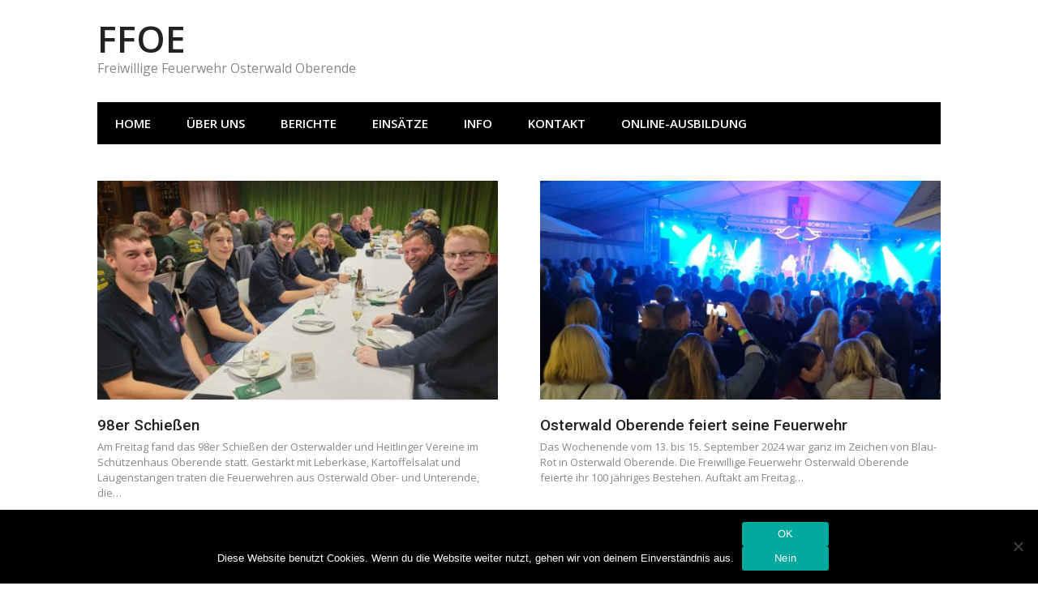

--- FILE ---
content_type: text/html; charset=UTF-8
request_url: https://ffw-osterwald-oe.de/author/markus/page/2/
body_size: 13646
content:
<!DOCTYPE html>
<html lang="de">
<head>
<meta charset="UTF-8">
<meta name="viewport" content="width=device-width, initial-scale=1">
<link rel="profile" href="http://gmpg.org/xfn/11">

<title>markus &#8211; Seite 2 &#8211; FFOE</title>
<meta name='robots' content='max-image-preview:large' />
	<style>img:is([sizes="auto" i], [sizes^="auto," i]) { contain-intrinsic-size: 3000px 1500px }</style>
	<link rel="alternate" type="application/rss+xml" title="FFOE &raquo; Feed" href="https://ffw-osterwald-oe.de/feed/" />
<link rel="alternate" type="application/rss+xml" title="FFOE &raquo; Kommentar-Feed" href="https://ffw-osterwald-oe.de/comments/feed/" />
<link rel="alternate" type="application/rss+xml" title="FFOE &raquo; Feed für Beiträge von markus" href="https://ffw-osterwald-oe.de/author/markus/feed/" />
<script type="text/javascript">
/* <![CDATA[ */
window._wpemojiSettings = {"baseUrl":"https:\/\/s.w.org\/images\/core\/emoji\/16.0.1\/72x72\/","ext":".png","svgUrl":"https:\/\/s.w.org\/images\/core\/emoji\/16.0.1\/svg\/","svgExt":".svg","source":{"concatemoji":"https:\/\/ffw-osterwald-oe.de\/wp-includes\/js\/wp-emoji-release.min.js?ver=6.8.3"}};
/*! This file is auto-generated */
!function(s,n){var o,i,e;function c(e){try{var t={supportTests:e,timestamp:(new Date).valueOf()};sessionStorage.setItem(o,JSON.stringify(t))}catch(e){}}function p(e,t,n){e.clearRect(0,0,e.canvas.width,e.canvas.height),e.fillText(t,0,0);var t=new Uint32Array(e.getImageData(0,0,e.canvas.width,e.canvas.height).data),a=(e.clearRect(0,0,e.canvas.width,e.canvas.height),e.fillText(n,0,0),new Uint32Array(e.getImageData(0,0,e.canvas.width,e.canvas.height).data));return t.every(function(e,t){return e===a[t]})}function u(e,t){e.clearRect(0,0,e.canvas.width,e.canvas.height),e.fillText(t,0,0);for(var n=e.getImageData(16,16,1,1),a=0;a<n.data.length;a++)if(0!==n.data[a])return!1;return!0}function f(e,t,n,a){switch(t){case"flag":return n(e,"\ud83c\udff3\ufe0f\u200d\u26a7\ufe0f","\ud83c\udff3\ufe0f\u200b\u26a7\ufe0f")?!1:!n(e,"\ud83c\udde8\ud83c\uddf6","\ud83c\udde8\u200b\ud83c\uddf6")&&!n(e,"\ud83c\udff4\udb40\udc67\udb40\udc62\udb40\udc65\udb40\udc6e\udb40\udc67\udb40\udc7f","\ud83c\udff4\u200b\udb40\udc67\u200b\udb40\udc62\u200b\udb40\udc65\u200b\udb40\udc6e\u200b\udb40\udc67\u200b\udb40\udc7f");case"emoji":return!a(e,"\ud83e\udedf")}return!1}function g(e,t,n,a){var r="undefined"!=typeof WorkerGlobalScope&&self instanceof WorkerGlobalScope?new OffscreenCanvas(300,150):s.createElement("canvas"),o=r.getContext("2d",{willReadFrequently:!0}),i=(o.textBaseline="top",o.font="600 32px Arial",{});return e.forEach(function(e){i[e]=t(o,e,n,a)}),i}function t(e){var t=s.createElement("script");t.src=e,t.defer=!0,s.head.appendChild(t)}"undefined"!=typeof Promise&&(o="wpEmojiSettingsSupports",i=["flag","emoji"],n.supports={everything:!0,everythingExceptFlag:!0},e=new Promise(function(e){s.addEventListener("DOMContentLoaded",e,{once:!0})}),new Promise(function(t){var n=function(){try{var e=JSON.parse(sessionStorage.getItem(o));if("object"==typeof e&&"number"==typeof e.timestamp&&(new Date).valueOf()<e.timestamp+604800&&"object"==typeof e.supportTests)return e.supportTests}catch(e){}return null}();if(!n){if("undefined"!=typeof Worker&&"undefined"!=typeof OffscreenCanvas&&"undefined"!=typeof URL&&URL.createObjectURL&&"undefined"!=typeof Blob)try{var e="postMessage("+g.toString()+"("+[JSON.stringify(i),f.toString(),p.toString(),u.toString()].join(",")+"));",a=new Blob([e],{type:"text/javascript"}),r=new Worker(URL.createObjectURL(a),{name:"wpTestEmojiSupports"});return void(r.onmessage=function(e){c(n=e.data),r.terminate(),t(n)})}catch(e){}c(n=g(i,f,p,u))}t(n)}).then(function(e){for(var t in e)n.supports[t]=e[t],n.supports.everything=n.supports.everything&&n.supports[t],"flag"!==t&&(n.supports.everythingExceptFlag=n.supports.everythingExceptFlag&&n.supports[t]);n.supports.everythingExceptFlag=n.supports.everythingExceptFlag&&!n.supports.flag,n.DOMReady=!1,n.readyCallback=function(){n.DOMReady=!0}}).then(function(){return e}).then(function(){var e;n.supports.everything||(n.readyCallback(),(e=n.source||{}).concatemoji?t(e.concatemoji):e.wpemoji&&e.twemoji&&(t(e.twemoji),t(e.wpemoji)))}))}((window,document),window._wpemojiSettings);
/* ]]> */
</script>
<style id='wp-emoji-styles-inline-css' type='text/css'>

	img.wp-smiley, img.emoji {
		display: inline !important;
		border: none !important;
		box-shadow: none !important;
		height: 1em !important;
		width: 1em !important;
		margin: 0 0.07em !important;
		vertical-align: -0.1em !important;
		background: none !important;
		padding: 0 !important;
	}
</style>
<link rel='stylesheet' id='wp-block-library-css' href='https://ffw-osterwald-oe.de/wp-includes/css/dist/block-library/style.min.css?ver=6.8.3' type='text/css' media='all' />
<style id='classic-theme-styles-inline-css' type='text/css'>
/*! This file is auto-generated */
.wp-block-button__link{color:#fff;background-color:#32373c;border-radius:9999px;box-shadow:none;text-decoration:none;padding:calc(.667em + 2px) calc(1.333em + 2px);font-size:1.125em}.wp-block-file__button{background:#32373c;color:#fff;text-decoration:none}
</style>
<style id='global-styles-inline-css' type='text/css'>
:root{--wp--preset--aspect-ratio--square: 1;--wp--preset--aspect-ratio--4-3: 4/3;--wp--preset--aspect-ratio--3-4: 3/4;--wp--preset--aspect-ratio--3-2: 3/2;--wp--preset--aspect-ratio--2-3: 2/3;--wp--preset--aspect-ratio--16-9: 16/9;--wp--preset--aspect-ratio--9-16: 9/16;--wp--preset--color--black: #000000;--wp--preset--color--cyan-bluish-gray: #abb8c3;--wp--preset--color--white: #ffffff;--wp--preset--color--pale-pink: #f78da7;--wp--preset--color--vivid-red: #cf2e2e;--wp--preset--color--luminous-vivid-orange: #ff6900;--wp--preset--color--luminous-vivid-amber: #fcb900;--wp--preset--color--light-green-cyan: #7bdcb5;--wp--preset--color--vivid-green-cyan: #00d084;--wp--preset--color--pale-cyan-blue: #8ed1fc;--wp--preset--color--vivid-cyan-blue: #0693e3;--wp--preset--color--vivid-purple: #9b51e0;--wp--preset--gradient--vivid-cyan-blue-to-vivid-purple: linear-gradient(135deg,rgba(6,147,227,1) 0%,rgb(155,81,224) 100%);--wp--preset--gradient--light-green-cyan-to-vivid-green-cyan: linear-gradient(135deg,rgb(122,220,180) 0%,rgb(0,208,130) 100%);--wp--preset--gradient--luminous-vivid-amber-to-luminous-vivid-orange: linear-gradient(135deg,rgba(252,185,0,1) 0%,rgba(255,105,0,1) 100%);--wp--preset--gradient--luminous-vivid-orange-to-vivid-red: linear-gradient(135deg,rgba(255,105,0,1) 0%,rgb(207,46,46) 100%);--wp--preset--gradient--very-light-gray-to-cyan-bluish-gray: linear-gradient(135deg,rgb(238,238,238) 0%,rgb(169,184,195) 100%);--wp--preset--gradient--cool-to-warm-spectrum: linear-gradient(135deg,rgb(74,234,220) 0%,rgb(151,120,209) 20%,rgb(207,42,186) 40%,rgb(238,44,130) 60%,rgb(251,105,98) 80%,rgb(254,248,76) 100%);--wp--preset--gradient--blush-light-purple: linear-gradient(135deg,rgb(255,206,236) 0%,rgb(152,150,240) 100%);--wp--preset--gradient--blush-bordeaux: linear-gradient(135deg,rgb(254,205,165) 0%,rgb(254,45,45) 50%,rgb(107,0,62) 100%);--wp--preset--gradient--luminous-dusk: linear-gradient(135deg,rgb(255,203,112) 0%,rgb(199,81,192) 50%,rgb(65,88,208) 100%);--wp--preset--gradient--pale-ocean: linear-gradient(135deg,rgb(255,245,203) 0%,rgb(182,227,212) 50%,rgb(51,167,181) 100%);--wp--preset--gradient--electric-grass: linear-gradient(135deg,rgb(202,248,128) 0%,rgb(113,206,126) 100%);--wp--preset--gradient--midnight: linear-gradient(135deg,rgb(2,3,129) 0%,rgb(40,116,252) 100%);--wp--preset--font-size--small: 13px;--wp--preset--font-size--medium: 20px;--wp--preset--font-size--large: 36px;--wp--preset--font-size--x-large: 42px;--wp--preset--spacing--20: 0.44rem;--wp--preset--spacing--30: 0.67rem;--wp--preset--spacing--40: 1rem;--wp--preset--spacing--50: 1.5rem;--wp--preset--spacing--60: 2.25rem;--wp--preset--spacing--70: 3.38rem;--wp--preset--spacing--80: 5.06rem;--wp--preset--shadow--natural: 6px 6px 9px rgba(0, 0, 0, 0.2);--wp--preset--shadow--deep: 12px 12px 50px rgba(0, 0, 0, 0.4);--wp--preset--shadow--sharp: 6px 6px 0px rgba(0, 0, 0, 0.2);--wp--preset--shadow--outlined: 6px 6px 0px -3px rgba(255, 255, 255, 1), 6px 6px rgba(0, 0, 0, 1);--wp--preset--shadow--crisp: 6px 6px 0px rgba(0, 0, 0, 1);}:where(.is-layout-flex){gap: 0.5em;}:where(.is-layout-grid){gap: 0.5em;}body .is-layout-flex{display: flex;}.is-layout-flex{flex-wrap: wrap;align-items: center;}.is-layout-flex > :is(*, div){margin: 0;}body .is-layout-grid{display: grid;}.is-layout-grid > :is(*, div){margin: 0;}:where(.wp-block-columns.is-layout-flex){gap: 2em;}:where(.wp-block-columns.is-layout-grid){gap: 2em;}:where(.wp-block-post-template.is-layout-flex){gap: 1.25em;}:where(.wp-block-post-template.is-layout-grid){gap: 1.25em;}.has-black-color{color: var(--wp--preset--color--black) !important;}.has-cyan-bluish-gray-color{color: var(--wp--preset--color--cyan-bluish-gray) !important;}.has-white-color{color: var(--wp--preset--color--white) !important;}.has-pale-pink-color{color: var(--wp--preset--color--pale-pink) !important;}.has-vivid-red-color{color: var(--wp--preset--color--vivid-red) !important;}.has-luminous-vivid-orange-color{color: var(--wp--preset--color--luminous-vivid-orange) !important;}.has-luminous-vivid-amber-color{color: var(--wp--preset--color--luminous-vivid-amber) !important;}.has-light-green-cyan-color{color: var(--wp--preset--color--light-green-cyan) !important;}.has-vivid-green-cyan-color{color: var(--wp--preset--color--vivid-green-cyan) !important;}.has-pale-cyan-blue-color{color: var(--wp--preset--color--pale-cyan-blue) !important;}.has-vivid-cyan-blue-color{color: var(--wp--preset--color--vivid-cyan-blue) !important;}.has-vivid-purple-color{color: var(--wp--preset--color--vivid-purple) !important;}.has-black-background-color{background-color: var(--wp--preset--color--black) !important;}.has-cyan-bluish-gray-background-color{background-color: var(--wp--preset--color--cyan-bluish-gray) !important;}.has-white-background-color{background-color: var(--wp--preset--color--white) !important;}.has-pale-pink-background-color{background-color: var(--wp--preset--color--pale-pink) !important;}.has-vivid-red-background-color{background-color: var(--wp--preset--color--vivid-red) !important;}.has-luminous-vivid-orange-background-color{background-color: var(--wp--preset--color--luminous-vivid-orange) !important;}.has-luminous-vivid-amber-background-color{background-color: var(--wp--preset--color--luminous-vivid-amber) !important;}.has-light-green-cyan-background-color{background-color: var(--wp--preset--color--light-green-cyan) !important;}.has-vivid-green-cyan-background-color{background-color: var(--wp--preset--color--vivid-green-cyan) !important;}.has-pale-cyan-blue-background-color{background-color: var(--wp--preset--color--pale-cyan-blue) !important;}.has-vivid-cyan-blue-background-color{background-color: var(--wp--preset--color--vivid-cyan-blue) !important;}.has-vivid-purple-background-color{background-color: var(--wp--preset--color--vivid-purple) !important;}.has-black-border-color{border-color: var(--wp--preset--color--black) !important;}.has-cyan-bluish-gray-border-color{border-color: var(--wp--preset--color--cyan-bluish-gray) !important;}.has-white-border-color{border-color: var(--wp--preset--color--white) !important;}.has-pale-pink-border-color{border-color: var(--wp--preset--color--pale-pink) !important;}.has-vivid-red-border-color{border-color: var(--wp--preset--color--vivid-red) !important;}.has-luminous-vivid-orange-border-color{border-color: var(--wp--preset--color--luminous-vivid-orange) !important;}.has-luminous-vivid-amber-border-color{border-color: var(--wp--preset--color--luminous-vivid-amber) !important;}.has-light-green-cyan-border-color{border-color: var(--wp--preset--color--light-green-cyan) !important;}.has-vivid-green-cyan-border-color{border-color: var(--wp--preset--color--vivid-green-cyan) !important;}.has-pale-cyan-blue-border-color{border-color: var(--wp--preset--color--pale-cyan-blue) !important;}.has-vivid-cyan-blue-border-color{border-color: var(--wp--preset--color--vivid-cyan-blue) !important;}.has-vivid-purple-border-color{border-color: var(--wp--preset--color--vivid-purple) !important;}.has-vivid-cyan-blue-to-vivid-purple-gradient-background{background: var(--wp--preset--gradient--vivid-cyan-blue-to-vivid-purple) !important;}.has-light-green-cyan-to-vivid-green-cyan-gradient-background{background: var(--wp--preset--gradient--light-green-cyan-to-vivid-green-cyan) !important;}.has-luminous-vivid-amber-to-luminous-vivid-orange-gradient-background{background: var(--wp--preset--gradient--luminous-vivid-amber-to-luminous-vivid-orange) !important;}.has-luminous-vivid-orange-to-vivid-red-gradient-background{background: var(--wp--preset--gradient--luminous-vivid-orange-to-vivid-red) !important;}.has-very-light-gray-to-cyan-bluish-gray-gradient-background{background: var(--wp--preset--gradient--very-light-gray-to-cyan-bluish-gray) !important;}.has-cool-to-warm-spectrum-gradient-background{background: var(--wp--preset--gradient--cool-to-warm-spectrum) !important;}.has-blush-light-purple-gradient-background{background: var(--wp--preset--gradient--blush-light-purple) !important;}.has-blush-bordeaux-gradient-background{background: var(--wp--preset--gradient--blush-bordeaux) !important;}.has-luminous-dusk-gradient-background{background: var(--wp--preset--gradient--luminous-dusk) !important;}.has-pale-ocean-gradient-background{background: var(--wp--preset--gradient--pale-ocean) !important;}.has-electric-grass-gradient-background{background: var(--wp--preset--gradient--electric-grass) !important;}.has-midnight-gradient-background{background: var(--wp--preset--gradient--midnight) !important;}.has-small-font-size{font-size: var(--wp--preset--font-size--small) !important;}.has-medium-font-size{font-size: var(--wp--preset--font-size--medium) !important;}.has-large-font-size{font-size: var(--wp--preset--font-size--large) !important;}.has-x-large-font-size{font-size: var(--wp--preset--font-size--x-large) !important;}
:where(.wp-block-post-template.is-layout-flex){gap: 1.25em;}:where(.wp-block-post-template.is-layout-grid){gap: 1.25em;}
:where(.wp-block-columns.is-layout-flex){gap: 2em;}:where(.wp-block-columns.is-layout-grid){gap: 2em;}
:root :where(.wp-block-pullquote){font-size: 1.5em;line-height: 1.6;}
</style>
<link rel='stylesheet' id='contact-form-7-css' href='https://ffw-osterwald-oe.de/wp-content/plugins/contact-form-7/includes/css/styles.css?ver=6.1.4' type='text/css' media='all' />
<link rel='stylesheet' id='cookie-notice-front-css' href='https://ffw-osterwald-oe.de/wp-content/plugins/cookie-notice/css/front.min.css?ver=2.5.11' type='text/css' media='all' />
<link rel='stylesheet' id='sow-image-default-8b5b6f678277-css' href='https://ffw-osterwald-oe.de/wp-content/uploads/siteorigin-widgets/sow-image-default-8b5b6f678277.css?ver=6.8.3' type='text/css' media='all' />
<link rel='stylesheet' id='font-awesome-css' href='https://ffw-osterwald-oe.de/wp-content/themes/glob/assets/css/font-awesome.min.css?ver=4.5' type='text/css' media='all' />
<link rel='stylesheet' id='chld_thm_cfg_parent-css' href='https://ffw-osterwald-oe.de/wp-content/themes/glob/style.css?ver=6.8.3' type='text/css' media='all' />
<link rel='stylesheet' id='glob-fonts-css' href='https://fonts.googleapis.com/css?family=Open+Sans%3A400%2C400i%2C600%2C600i%7CRoboto%3A300%2C400%2C400italic%2C500%2C500italic%2C700&#038;ver=0.1.4.1767109554#038;subset=latin%2Clatin-ext' type='text/css' media='all' />
<link rel='stylesheet' id='glob-style-css' href='https://ffw-osterwald-oe.de/wp-content/themes/glob-kind/style.css?ver=0.1.4.1767109554' type='text/css' media='all' />
<style id='glob-style-inline-css' type='text/css'>

            a, .comments-area .logged-in-as a {
                color: #222222;
            }

            .header-breaking .breaking_text strong,
            a:hover,
            .social-links ul a:hover::before,
            .footer-widgets .widget a:hover,
            .entry-title:hover, .entry-title a:hover, h2.entry-title a:hover,
            .social-links ul a:hover
            {
                 color : #fa4c2a;
            }

            .block-slider .entry .entry-cat,
            .entry-footer .cat-links span, .entry-footer .tags-links span {
                background-color: #fa4c2a;
            }
            button, input[type="button"], input[type="reset"], input[type="submit"],
            .st-menu .btn-close-home .home-button,
            .st-menu .btn-close-home .close-button {
                background-color: #fa4c2a;
                border-color : #fa4c2a;
            }
            .widget_tag_cloud a:hover, .slick-arrow:hover { border-color : #fa4c2a;}

            .main-navigation li:hover > a,
            .main-navigation li.focus > a {
                 background-color : #fa4c2a;
            }
            .main-navigation a:hover,
            .main-navigation .current_page_item > a,
            .main-navigation .current-menu-item > a,
            .main-navigation .current_page_ancestor > a {
                background-color : #fa4c2a;
                color : #fff;
            }

            h2.entry-title a,
            h1.entry-title,
            .widget-title,
            .footer-staff-picks h3
            {
                color: #222222;
            }
            button:hover, input[type="button"]:hover,
            input[type="reset"]:hover,
            input[type="submit"]:hover,
            .st-menu .btn-close-home .home-button:hover,
            .st-menu .btn-close-home .close-button:hover {
                    background-color: #222222;
                    border-color: #222222;
            }
</style>
<script type="text/javascript" src="https://ffw-osterwald-oe.de/wp-includes/js/tinymce/tinymce.min.js?ver=49110-20250317" id="wp-tinymce-root-js"></script>
<script type="text/javascript" src="https://ffw-osterwald-oe.de/wp-includes/js/tinymce/plugins/compat3x/plugin.min.js?ver=49110-20250317" id="wp-tinymce-js"></script>
<script type="text/javascript" src="https://ffw-osterwald-oe.de/wp-includes/js/jquery/jquery.min.js?ver=3.7.1" id="jquery-core-js"></script>
<script type="text/javascript" src="https://ffw-osterwald-oe.de/wp-includes/js/jquery/jquery-migrate.min.js?ver=3.4.1" id="jquery-migrate-js"></script>
<script type="text/javascript" src="https://ffw-osterwald-oe.de/wp-content/themes/glob/assets/js/classie.js?ver=1" id="classie-js"></script>
<link rel="https://api.w.org/" href="https://ffw-osterwald-oe.de/wp-json/" /><link rel="alternate" title="JSON" type="application/json" href="https://ffw-osterwald-oe.de/wp-json/wp/v2/users/1" /><link rel="EditURI" type="application/rsd+xml" title="RSD" href="https://ffw-osterwald-oe.de/xmlrpc.php?rsd" />
<meta name="generator" content="WordPress 6.8.3" />
<link rel="icon" href="https://ffw-osterwald-oe.de/wp-content/uploads/2018/03/ffoe.png" sizes="32x32" />
<link rel="icon" href="https://ffw-osterwald-oe.de/wp-content/uploads/2018/03/ffoe.png" sizes="192x192" />
<link rel="apple-touch-icon" href="https://ffw-osterwald-oe.de/wp-content/uploads/2018/03/ffoe.png" />
<meta name="msapplication-TileImage" content="https://ffw-osterwald-oe.de/wp-content/uploads/2018/03/ffoe.png" />
		<style type="text/css" id="wp-custom-css">
			/* Footer commercial weg */
.site-copyright {
	display: none !important;	
}
/* Verschlagwortet in den Berichten entfernen */
.entry-footer {
	display: none !important;
}
/* Online-Punkt im Menü hervorheben (siehe custom-css) */

/* Datumfeld farbig */
.event-list .startdate,
.event-list .enddate {
	color: #ffffff !important;
	background-color: #ff8c00 !important;
}

/*Google Maps darstellen */
    #map-canvas img {
    	max-width: none !important;
    }
/* Suche Icon entfernen */
.search-icon {
	display: none !important;
}
/* Banner hinzufügen 
#masthead {
	background-image: url("https://ffw-osterwald-oe.de/wp-content/uploads/2021/12/bannercolor.png");
	background-position: center;
  	background-repeat: no-repeat;
}*/

/* Überschrift der Widgets anpassen */
.widget-title {
	background-color: #4e4e4e !important;
	font-size: 22px !important;
	color: #ffffff !important;
	padding-left: 10px !important;
}
.widget-title a {
	display: none !important;
}
/* Kommentarfunktion in den einzelnen Berichten deaktivieren bzw. ausblenden  */
#respond h3#reply-title {
	display: none !important;
}
.must-log-in {
	display: none !important;
}
/* Autor und Datum aus den Startseitenbeiträgen entfernen */
.entry-meta {
	display: none !important;
}
/* Seitentitel entfernen zB Home */
/*.entry-title {
	display: none !important;
}*/
.page-title {
	display: none !important;
}
.content-area {
	width: 100% !important;
}
/* Corona-Absagen */
.border1 {
	border: 5px dashed #fa4c2a;
}
.list1 {
	padding-left: 10px;
	font-size: 18px;
}
#hst {
	 background:#d49c6a;
 	 padding:20px 15px 0 15px;
 	 border-radius:5px;
 	 box-shadow: 0px 0px 10px 0px rgba(0, 0, 0, 0.4);
}
/* Header farblich anpassen 
#masthead {
	background-color: #dddddd;	
}*/		</style>
		</head>

<body class="archive paged author author-markus author-1 paged-2 author-paged-2 wp-theme-glob wp-child-theme-glob-kind cookies-not-set hfeed">
<div id="page" class="site">
	<a class="skip-link screen-reader-text" href="#main">Direkt zum Inhalt</a>

	<!-- begin .header-mobile-menu -->
	<nav class="st-menu st-effect-1" id="menu-3">
		<div class="btn-close-home">
			<button class="close-button" id="closemenu"></button>
			<a href="https://ffw-osterwald-oe.de/" class="home-button"><i class="fa fa-home"></i></a>
		</div>
		<div class="menu-hauptmenue-container"><ul><li id="menu-item-23" class="menu-item menu-item-type-post_type menu-item-object-page menu-item-home menu-item-23"><a href="https://ffw-osterwald-oe.de/">Home</a></li>
<li id="menu-item-1257" class="menu-item menu-item-type-custom menu-item-object-custom menu-item-has-children menu-item-1257"><a>Über uns</a>
<ul class="sub-menu">
	<li id="menu-item-221" class="menu-item menu-item-type-post_type menu-item-object-post menu-item-221"><a href="https://ffw-osterwald-oe.de/die-anfaenge-der-feuerwehr-in-osterwald/">Geschichte der Ortsfeuerwehr</a></li>
	<li id="menu-item-365" class="menu-item menu-item-type-post_type menu-item-object-page menu-item-365"><a href="https://ffw-osterwald-oe.de/technik/">Technik</a></li>
	<li id="menu-item-29" class="menu-item menu-item-type-post_type menu-item-object-page menu-item-29"><a href="https://ffw-osterwald-oe.de/kinderfeuerwehr/">Kinderfeuerwehr</a></li>
	<li id="menu-item-22" class="menu-item menu-item-type-post_type menu-item-object-page menu-item-22"><a href="https://ffw-osterwald-oe.de/jugendfeuerwehr/">Jugendfeuerwehr</a></li>
	<li id="menu-item-219" class="menu-item menu-item-type-post_type menu-item-object-post menu-item-219"><a href="https://ffw-osterwald-oe.de/hier-gehts-zur-feuerwehr/">Löschzug</a></li>
	<li id="menu-item-21" class="menu-item menu-item-type-post_type menu-item-object-page menu-item-21"><a href="https://ffw-osterwald-oe.de/spielmannszug/">Spielmannszug</a></li>
	<li id="menu-item-220" class="menu-item menu-item-type-post_type menu-item-object-post menu-item-220"><a href="https://ffw-osterwald-oe.de/die-aktive-altersabteilung/">Altersabteilung</a></li>
</ul>
</li>
<li id="menu-item-30" class="menu-item menu-item-type-taxonomy menu-item-object-category menu-item-30"><a href="https://ffw-osterwald-oe.de/category/berichte/">Berichte</a></li>
<li id="menu-item-259" class="menu-item menu-item-type-post_type menu-item-object-page menu-item-259"><a href="https://ffw-osterwald-oe.de/einsaetze/">Einsätze</a></li>
<li id="menu-item-1258" class="menu-item menu-item-type-custom menu-item-object-custom menu-item-has-children menu-item-1258"><a href="http://#">Info</a>
<ul class="sub-menu">
	<li id="menu-item-434" class="menu-item menu-item-type-post_type menu-item-object-post menu-item-434"><a href="https://ffw-osterwald-oe.de/notruf/">Notruf</a></li>
	<li id="menu-item-467" class="menu-item menu-item-type-post_type menu-item-object-post menu-item-467"><a href="https://ffw-osterwald-oe.de/feuerloescher/">Feuerlöscher</a></li>
	<li id="menu-item-502" class="menu-item menu-item-type-post_type menu-item-object-post menu-item-502"><a href="https://ffw-osterwald-oe.de/grillen/">Grillen</a></li>
	<li id="menu-item-478" class="menu-item menu-item-type-post_type menu-item-object-post menu-item-478"><a href="https://ffw-osterwald-oe.de/blaulicht/">Blaulicht</a></li>
</ul>
</li>
<li id="menu-item-20" class="menu-item menu-item-type-post_type menu-item-object-page menu-item-20"><a href="https://ffw-osterwald-oe.de/kontakt/">Kontakt</a></li>
<li id="menu-item-1011" class="intern menu-item menu-item-type-custom menu-item-object-custom menu-item-1011"><a href="https://www.ffoe-ausbildung.de/">Online-Ausbildung</a></li>
</ul></div>		<form role="search" method="get" id="searchform" class="search-form" action="https://ffw-osterwald-oe.de/" >
	    <label for="s">
			<span class="screen-reader-text">Suche nach:</span>
			<input type="text" class="search-field" placeholder="Suche" value="" name="s" id="s" />
		</label>
		<button type="submit" class="search-submit">
	        <i class="fa fa-search"></i>
	    </button>
	    </form>	</nav>
	<!-- end .header-mobile-menu -->

	<header id="masthead" class="site-header site-identity-left" role="banner">

		<div class="container">
			<button class="top-mobile-menu-button mobile-menu-button" data-effect="st-effect-1" type="button"><i class="fa fa-bars"></i></button>
            <div id="site-branding">
                    <div class="site-branding show-site-title show-tagline">
                                    <p class="site-title"><a href="https://ffw-osterwald-oe.de/" rel="home">FFOE</a></p>
                                        <p class="site-description">Freiwillige Feuerwehr Osterwald Oberende</p>
                        </div><!-- .site-branding -->
                </div>

			<div class="site-header-sidebar">
							</div>
		</div>

	</header><!-- #masthead -->


	<div class="navigation-wrapper nav-layout-boxed">
		<div class="container">
			<div class="navigation-search-wrapper clear">
				<nav id="site-navigation" class="main-navigation" role="navigation">
						<div class="menu-hauptmenue-container"><ul id="primary-menu" class="menu"><li class="menu-item menu-item-type-post_type menu-item-object-page menu-item-home menu-item-23"><a href="https://ffw-osterwald-oe.de/">Home</a></li>
<li class="menu-item menu-item-type-custom menu-item-object-custom menu-item-has-children menu-item-1257"><a>Über uns</a>
<ul class="sub-menu">
	<li class="menu-item menu-item-type-post_type menu-item-object-post menu-item-221"><a href="https://ffw-osterwald-oe.de/die-anfaenge-der-feuerwehr-in-osterwald/">Geschichte der Ortsfeuerwehr</a></li>
	<li class="menu-item menu-item-type-post_type menu-item-object-page menu-item-365"><a href="https://ffw-osterwald-oe.de/technik/">Technik</a></li>
	<li class="menu-item menu-item-type-post_type menu-item-object-page menu-item-29"><a href="https://ffw-osterwald-oe.de/kinderfeuerwehr/">Kinderfeuerwehr</a></li>
	<li class="menu-item menu-item-type-post_type menu-item-object-page menu-item-22"><a href="https://ffw-osterwald-oe.de/jugendfeuerwehr/">Jugendfeuerwehr</a></li>
	<li class="menu-item menu-item-type-post_type menu-item-object-post menu-item-219"><a href="https://ffw-osterwald-oe.de/hier-gehts-zur-feuerwehr/">Löschzug</a></li>
	<li class="menu-item menu-item-type-post_type menu-item-object-page menu-item-21"><a href="https://ffw-osterwald-oe.de/spielmannszug/">Spielmannszug</a></li>
	<li class="menu-item menu-item-type-post_type menu-item-object-post menu-item-220"><a href="https://ffw-osterwald-oe.de/die-aktive-altersabteilung/">Altersabteilung</a></li>
</ul>
</li>
<li class="menu-item menu-item-type-taxonomy menu-item-object-category menu-item-30"><a href="https://ffw-osterwald-oe.de/category/berichte/">Berichte</a></li>
<li class="menu-item menu-item-type-post_type menu-item-object-page menu-item-259"><a href="https://ffw-osterwald-oe.de/einsaetze/">Einsätze</a></li>
<li class="menu-item menu-item-type-custom menu-item-object-custom menu-item-has-children menu-item-1258"><a href="http://#">Info</a>
<ul class="sub-menu">
	<li class="menu-item menu-item-type-post_type menu-item-object-post menu-item-434"><a href="https://ffw-osterwald-oe.de/notruf/">Notruf</a></li>
	<li class="menu-item menu-item-type-post_type menu-item-object-post menu-item-467"><a href="https://ffw-osterwald-oe.de/feuerloescher/">Feuerlöscher</a></li>
	<li class="menu-item menu-item-type-post_type menu-item-object-post menu-item-502"><a href="https://ffw-osterwald-oe.de/grillen/">Grillen</a></li>
	<li class="menu-item menu-item-type-post_type menu-item-object-post menu-item-478"><a href="https://ffw-osterwald-oe.de/blaulicht/">Blaulicht</a></li>
</ul>
</li>
<li class="menu-item menu-item-type-post_type menu-item-object-page menu-item-20"><a href="https://ffw-osterwald-oe.de/kontakt/">Kontakt</a></li>
<li class="intern menu-item menu-item-type-custom menu-item-object-custom menu-item-1011"><a href="https://www.ffoe-ausbildung.de/">Online-Ausbildung</a></li>
</ul></div>				</nav><!-- #site-navigation -->
				<div class="nav-search">
					<div class="search-icon"><i class="fa fa-search"></i></div>
					<div class="dropdown-search">
						<form role="search" method="get" id="searchform" class="search-form" action="https://ffw-osterwald-oe.de/" >
	    <label for="s">
			<span class="screen-reader-text">Suche nach:</span>
			<input type="text" class="search-field" placeholder="Suche" value="" name="s" id="s" />
		</label>
		<button type="submit" class="search-submit">
	        <i class="fa fa-search"></i>
	    </button>
	    </form>					</div>
				</div>
			</div>
		</div>
	</div>

    
	<div id="content" class="site-content">

<div class="container">
	<div id="primary" class="content-area">
		<main id="main" class="site-main" role="main">

		
			<header class="page-header">
				<h1 class="page-title">Autor: <span>markus</span></h1>			</header><!-- .page-header -->

			<!-- begin .hentry -->
<article id="post-2962" class="post-grid post-2962 post type-post status-publish format-standard has-post-thumbnail hentry category-berichte tag-98er tag-feuerwehr tag-oberende tag-osterwald" >
	<!-- begin .featured-image -->
		<div class="featured-image">
		<a href="https://ffw-osterwald-oe.de/98er-schiessen/" title="98er Schießen"><img width="548" height="300" src="https://ffw-osterwald-oe.de/wp-content/uploads/2024/10/98er24a-548x300.jpg" class="attachment-glob-thumbnail-large size-glob-thumbnail-large wp-post-image" alt="" decoding="async" fetchpriority="high" /></a>	</div>
		<!-- end .featured-image -->

	<!-- begin .entry-header -->
	<header class="entry-header">
		<h2 class="entry-title"><a href="https://ffw-osterwald-oe.de/98er-schiessen/" rel="bookmark">98er Schießen</a></h2>		<div class="entry-meta">
			<span class="author vcard"><a class="url fn n" href="https://ffw-osterwald-oe.de/author/markus/">markus</a></span><span class="posted-on"><time class="entry-date published" datetime="2024-10-31T17:19:05+00:00">31. Oktober 2024</time><time class="updated" datetime="2024-10-31T17:19:36+00:00">31. Oktober 2024</time></span>		</div>
	</header>
	<!-- end .entry-header -->

	<!-- begin .entry-info -->
	<div class="entry-info">
		<!-- begin .entry-content -->
		<section class="entry-excerpt">
            <p>Am Freitag fand das 98er Schießen der Osterwalder und Heitlinger Vereine im Schützenhaus Oberende statt. Gestärkt mit Leberkäse, Kartoffelsalat und Laugenstangen traten die Feuerwehren aus Osterwald Ober- und Unterende, die&hellip;</p>
        </section>
		<!-- end .entry-content -->
	</div>
	<!-- end .entry-info -->

</article>
<!-- end .hentry -->
<!-- begin .hentry -->
<article id="post-2916" class="post-grid post-2916 post type-post status-publish format-standard has-post-thumbnail hentry category-berichte tag-100-jahre tag-feuerwehr-osterwald tag-oberende" >
	<!-- begin .featured-image -->
		<div class="featured-image">
		<a href="https://ffw-osterwald-oe.de/osterwald-oberende-feiert-seine-feuerwehr/" title="Osterwald Oberende feiert seine Feuerwehr"><img width="548" height="300" src="https://ffw-osterwald-oe.de/wp-content/uploads/2024/09/100tkparty-548x300.jpg" class="attachment-glob-thumbnail-large size-glob-thumbnail-large wp-post-image" alt="Zeltparta am Sonnabend in Oberende" decoding="async" /></a>	</div>
		<!-- end .featured-image -->

	<!-- begin .entry-header -->
	<header class="entry-header">
		<h2 class="entry-title"><a href="https://ffw-osterwald-oe.de/osterwald-oberende-feiert-seine-feuerwehr/" rel="bookmark">Osterwald Oberende feiert seine Feuerwehr</a></h2>		<div class="entry-meta">
			<span class="author vcard"><a class="url fn n" href="https://ffw-osterwald-oe.de/author/markus/">markus</a></span><span class="posted-on"><time class="entry-date published" datetime="2024-09-25T14:53:21+00:00">25. September 2024</time><time class="updated" datetime="2024-09-25T14:53:31+00:00">25. September 2024</time></span>		</div>
	</header>
	<!-- end .entry-header -->

	<!-- begin .entry-info -->
	<div class="entry-info">
		<!-- begin .entry-content -->
		<section class="entry-excerpt">
            <p>Das Wochenende vom 13. bis 15. September 2024 war ganz im Zeichen von Blau-Rot in Osterwald Oberende. Die Freiwillige Feuerwehr Osterwald Oberende feierte ihr 100 jähriges Bestehen. Auftakt am Freitag&hellip;</p>
        </section>
		<!-- end .entry-content -->
	</div>
	<!-- end .entry-info -->

</article>
<!-- end .hentry -->
<!-- begin .hentry -->
<article id="post-2939" class="post-grid post-2939 post type-post status-publish format-standard has-post-thumbnail hentry category-berichte tag-100-jahre tag-chronik tag-feuerwehr tag-lesung tag-oberende tag-osterwald" >
	<!-- begin .featured-image -->
		<div class="featured-image">
		<a href="https://ffw-osterwald-oe.de/feuerwehr-osterwald-oberende-veroeffentlicht-seine-chronik/" title="Feuerwehr Osterwald Oberende veröffentlicht seine Chronik"><img width="548" height="300" src="https://ffw-osterwald-oe.de/wp-content/uploads/2024/09/lesung01-548x300.jpg" class="attachment-glob-thumbnail-large size-glob-thumbnail-large wp-post-image" alt="Chronik der Feuerwehr Osterwald Oberende" decoding="async" /></a>	</div>
		<!-- end .featured-image -->

	<!-- begin .entry-header -->
	<header class="entry-header">
		<h2 class="entry-title"><a href="https://ffw-osterwald-oe.de/feuerwehr-osterwald-oberende-veroeffentlicht-seine-chronik/" rel="bookmark">Feuerwehr Osterwald Oberende veröffentlicht seine Chronik</a></h2>		<div class="entry-meta">
			<span class="author vcard"><a class="url fn n" href="https://ffw-osterwald-oe.de/author/markus/">markus</a></span><span class="posted-on"><time class="entry-date published" datetime="2024-09-24T15:46:59+00:00">24. September 2024</time><time class="updated" datetime="2024-09-26T15:49:54+00:00">26. September 2024</time></span>		</div>
	</header>
	<!-- end .entry-header -->

	<!-- begin .entry-info -->
	<div class="entry-info">
		<!-- begin .entry-content -->
		<section class="entry-excerpt">
            <p>In mehr als 6-jähriger Arbeit wurde eine Chronik zum 100-jährigen Bestehen der Freiwilligen Feuerwehr Osterwald Oberende erstellt. Aus diesem Anlass wurde am 31. August 2024 im Gemeindehaus in Osterwald eine&hellip;</p>
        </section>
		<!-- end .entry-content -->
	</div>
	<!-- end .entry-info -->

</article>
<!-- end .hentry -->
<!-- begin .hentry -->
<article id="post-2902" class="post-grid post-2902 post type-post status-publish format-standard has-post-thumbnail hentry category-berichte tag-feuerwehr tag-jubilaeum tag-kinderfeuerwehr tag-oberende tag-osterwald" >
	<!-- begin .featured-image -->
		<div class="featured-image">
		<a href="https://ffw-osterwald-oe.de/vereint-bei-der-feuerwehr-vereint-im-herzen-europas/" title="Vereint bei der Feuerwehr – vereint im Herzen Europas"><img width="548" height="300" src="https://ffw-osterwald-oe.de/wp-content/uploads/2024/09/10jkfa-548x300.jpg" class="attachment-glob-thumbnail-large size-glob-thumbnail-large wp-post-image" alt="" decoding="async" loading="lazy" /></a>	</div>
		<!-- end .featured-image -->

	<!-- begin .entry-header -->
	<header class="entry-header">
		<h2 class="entry-title"><a href="https://ffw-osterwald-oe.de/vereint-bei-der-feuerwehr-vereint-im-herzen-europas/" rel="bookmark">Vereint bei der Feuerwehr – vereint im Herzen Europas</a></h2>		<div class="entry-meta">
			<span class="author vcard"><a class="url fn n" href="https://ffw-osterwald-oe.de/author/markus/">markus</a></span><span class="posted-on"><time class="entry-date published" datetime="2024-09-20T12:05:37+00:00">20. September 2024</time><time class="updated" datetime="2024-09-20T12:07:03+00:00">20. September 2024</time></span>		</div>
	</header>
	<!-- end .entry-header -->

	<!-- begin .entry-info -->
	<div class="entry-info">
		<!-- begin .entry-content -->
		<section class="entry-excerpt">
            <p>Endlich war es soweit. Am 24. August 2024 wurde das 10-jährige Jubiläum fröhlich gefeiert. Das Motto lautete: „Vereint bei der Feuerwehr – vereint im Herzen Europas“. Eingeladen waren alle Kinderfeuerwehren&hellip;</p>
        </section>
		<!-- end .entry-content -->
	</div>
	<!-- end .entry-info -->

</article>
<!-- end .hentry -->
<!-- begin .hentry -->
<article id="post-2834" class="post-grid post-2834 post type-post status-publish format-standard has-post-thumbnail hentry category-berichte tag-feuerwehr tag-jubilaeum tag-kinderfeuerwehr tag-oberende tag-osterwald" >
	<!-- begin .featured-image -->
		<div class="featured-image">
		<a href="https://ffw-osterwald-oe.de/kinderfeuerwehr-feiert-10-jaehriges-jubilaeum/" title="Kinderfeuerwehr feiert 10-jähriges Jubiläum"><img width="548" height="300" src="https://ffw-osterwald-oe.de/wp-content/uploads/2024/08/kf_jubiplakat-548x300.jpg" class="attachment-glob-thumbnail-large size-glob-thumbnail-large wp-post-image" alt="" decoding="async" loading="lazy" /></a>	</div>
		<!-- end .featured-image -->

	<!-- begin .entry-header -->
	<header class="entry-header">
		<h2 class="entry-title"><a href="https://ffw-osterwald-oe.de/kinderfeuerwehr-feiert-10-jaehriges-jubilaeum/" rel="bookmark">Kinderfeuerwehr feiert 10-jähriges Jubiläum</a></h2>		<div class="entry-meta">
			<span class="author vcard"><a class="url fn n" href="https://ffw-osterwald-oe.de/author/markus/">markus</a></span><span class="posted-on"><time class="entry-date published" datetime="2024-08-09T08:22:01+00:00">9. August 2024</time><time class="updated" datetime="2024-08-09T08:22:46+00:00">9. August 2024</time></span>		</div>
	</header>
	<!-- end .entry-header -->

	<!-- begin .entry-info -->
	<div class="entry-info">
		<!-- begin .entry-content -->
		<section class="entry-excerpt">
            <p>Den letzten Kinderfeuerwehrdienst vor den Sommerferien und vor dem anstehenden Übernachtungswochenende im Gerätehaus, nutzten die vielen Kinder, ihre Betreuer, samt Unterstützung von einigen Eltern, für die Vorbereitung für das 10-jährige&hellip;</p>
        </section>
		<!-- end .entry-content -->
	</div>
	<!-- end .entry-info -->

</article>
<!-- end .hentry -->
<!-- begin .hentry -->
<article id="post-2736" class="post-grid post-2736 post type-post status-publish format-standard has-post-thumbnail hentry category-berichte tag-feuerwehr tag-kinderfeurwehr tag-oberende tag-osterwald" >
	<!-- begin .featured-image -->
		<div class="featured-image">
		<a href="https://ffw-osterwald-oe.de/uebernachtungswochenende-der-kinderfeuerwehr/" title="Übernachtungswochenende der Kinderfeuerwehr"><img width="548" height="300" src="https://ffw-osterwald-oe.de/wp-content/uploads/2024/07/kf_06b-548x300.jpg" class="attachment-glob-thumbnail-large size-glob-thumbnail-large wp-post-image" alt="" decoding="async" loading="lazy" /></a>	</div>
		<!-- end .featured-image -->

	<!-- begin .entry-header -->
	<header class="entry-header">
		<h2 class="entry-title"><a href="https://ffw-osterwald-oe.de/uebernachtungswochenende-der-kinderfeuerwehr/" rel="bookmark">Übernachtungswochenende der Kinderfeuerwehr</a></h2>		<div class="entry-meta">
			<span class="author vcard"><a class="url fn n" href="https://ffw-osterwald-oe.de/author/markus/">markus</a></span><span class="posted-on"><time class="entry-date published updated" datetime="2024-07-01T09:08:29+00:00">1. Juli 2024</time></span>		</div>
	</header>
	<!-- end .entry-header -->

	<!-- begin .entry-info -->
	<div class="entry-info">
		<!-- begin .entry-content -->
		<section class="entry-excerpt">
            <p>Ein aufregendes Übernachtungswochenende der Kinderfeuerwehr Osterwald Oberende geht leider zu Ende. 31 Kinder erlebten Abenteuer im Kinderwald in Stöcken, Wasserschlacht mit dem Strahlrohr, Erlebnisse im Zoo und Publicviewing mit vielen&hellip;</p>
        </section>
		<!-- end .entry-content -->
	</div>
	<!-- end .entry-info -->

</article>
<!-- end .hentry -->
<!-- begin .hentry -->
<article id="post-2712" class="post-grid post-2712 post type-post status-publish format-standard has-post-thumbnail hentry category-berichte tag-bezirkswettbewerb tag-jugendfeuerwehr tag-oberende tag-osterwald tag-wettbewerbe" >
	<!-- begin .featured-image -->
		<div class="featured-image">
		<a href="https://ffw-osterwald-oe.de/erfolgreiche-teilnahme-unserer-jugendfeuerwehr-bei-dem-bundeswettbewerb-2024/" title="Erfolgreiche Teilnahme unserer Jugendfeuerwehr bei dem Bundeswettbewerb 2024"><img width="548" height="300" src="https://ffw-osterwald-oe.de/wp-content/uploads/2024/06/jfwettk2024-548x300.jpg" class="attachment-glob-thumbnail-large size-glob-thumbnail-large wp-post-image" alt="" decoding="async" loading="lazy" /></a>	</div>
		<!-- end .featured-image -->

	<!-- begin .entry-header -->
	<header class="entry-header">
		<h2 class="entry-title"><a href="https://ffw-osterwald-oe.de/erfolgreiche-teilnahme-unserer-jugendfeuerwehr-bei-dem-bundeswettbewerb-2024/" rel="bookmark">Erfolgreiche Teilnahme unserer Jugendfeuerwehr bei dem Bundeswettbewerb 2024</a></h2>		<div class="entry-meta">
			<span class="author vcard"><a class="url fn n" href="https://ffw-osterwald-oe.de/author/markus/">markus</a></span><span class="posted-on"><time class="entry-date published" datetime="2024-06-10T07:50:16+00:00">10. Juni 2024</time><time class="updated" datetime="2024-06-10T07:50:50+00:00">10. Juni 2024</time></span>		</div>
	</header>
	<!-- end .entry-header -->

	<!-- begin .entry-info -->
	<div class="entry-info">
		<!-- begin .entry-content -->
		<section class="entry-excerpt">
            <p>Nach wochenlanger Vorbereitungszeit nahm unsere Jugendfeuerwehr am 25. Mai 2024 in Stelingen mit zwei Wettbewerbsgruppen an den diesjährigen Stadtwettbewerben erfolgreich teil. Die intensive Vorbereitung zahlte sich schließlich aus, denn die&hellip;</p>
        </section>
		<!-- end .entry-content -->
	</div>
	<!-- end .entry-info -->

</article>
<!-- end .hentry -->
<!-- begin .hentry -->
<article id="post-2710" class="post-grid post-2710 post type-post status-publish format-standard has-post-thumbnail hentry category-berichte tag-100-jahre tag-feuerwehr tag-oberende tag-osterwald" >
	<!-- begin .featured-image -->
		<div class="featured-image">
		<a href="https://ffw-osterwald-oe.de/oberende-auf-promotiontour/" title="Oberende auf Promotiontour"><img width="548" height="300" src="https://ffw-osterwald-oe.de/wp-content/uploads/2024/06/planwg01-548x300.jpg" class="attachment-glob-thumbnail-large size-glob-thumbnail-large wp-post-image" alt="Promotiontour" decoding="async" loading="lazy" /></a>	</div>
		<!-- end .featured-image -->

	<!-- begin .entry-header -->
	<header class="entry-header">
		<h2 class="entry-title"><a href="https://ffw-osterwald-oe.de/oberende-auf-promotiontour/" rel="bookmark">Oberende auf Promotiontour</a></h2>		<div class="entry-meta">
			<span class="author vcard"><a class="url fn n" href="https://ffw-osterwald-oe.de/author/markus/">markus</a></span><span class="posted-on"><time class="entry-date published updated" datetime="2024-06-10T07:46:54+00:00">10. Juni 2024</time></span>		</div>
	</header>
	<!-- end .entry-header -->

	<!-- begin .entry-info -->
	<div class="entry-info">
		<!-- begin .entry-content -->
		<section class="entry-excerpt">
            <p>Am Sonnabend, 01. Juni, machten sich einige Kameraden mit dem Planwagen auf, um Werbung für unser 100 Jähriges Jubiläum zu machen. Im Rahmen der so genannten &#8222;Promotiontour&#8220; wurde an mehreren&hellip;</p>
        </section>
		<!-- end .entry-content -->
	</div>
	<!-- end .entry-info -->

</article>
<!-- end .hentry -->
<!-- begin .hentry -->
<article id="post-2617" class="post-grid post-2617 post type-post status-publish format-standard has-post-thumbnail hentry category-berichte tag-feuerwehr tag-hannover tag-helfer tag-marathon tag-oberende tag-osterwald" >
	<!-- begin .featured-image -->
		<div class="featured-image">
		<a href="https://ffw-osterwald-oe.de/2617-2/" title="Wir beim Marathon"><img width="548" height="300" src="https://ffw-osterwald-oe.de/wp-content/uploads/2024/04/marathon24-548x300.jpg" class="attachment-glob-thumbnail-large size-glob-thumbnail-large wp-post-image" alt="Feuerwehr beim Marathon" decoding="async" loading="lazy" /></a>	</div>
		<!-- end .featured-image -->

	<!-- begin .entry-header -->
	<header class="entry-header">
		<h2 class="entry-title"><a href="https://ffw-osterwald-oe.de/2617-2/" rel="bookmark">Wir beim Marathon</a></h2>		<div class="entry-meta">
			<span class="author vcard"><a class="url fn n" href="https://ffw-osterwald-oe.de/author/markus/">markus</a></span><span class="posted-on"><time class="entry-date published" datetime="2024-04-17T13:43:23+00:00">17. April 2024</time><time class="updated" datetime="2024-04-17T13:44:01+00:00">17. April 2024</time></span>		</div>
	</header>
	<!-- end .entry-header -->

	<!-- begin .entry-info -->
	<div class="entry-info">
		<!-- begin .entry-content -->
		<section class="entry-excerpt">
            <p>Am Sonntag, 14. Mai, war es wieder soweit! Der ADAC-Marathon 2024 stand auf unseren Terminplan! Bereits um 6 Uhr morgens, starteten wir mit einer starken Gruppe in Richtung Hannover, um&hellip;</p>
        </section>
		<!-- end .entry-content -->
	</div>
	<!-- end .entry-info -->

</article>
<!-- end .hentry -->
<!-- begin .hentry -->
<article id="post-2613" class="post-grid post-2613 post type-post status-publish format-standard has-post-thumbnail hentry category-berichte tag-100-jahre tag-feuerwehr tag-fotoausstellung tag-oberende tag-osterwald" >
	<!-- begin .featured-image -->
		<div class="featured-image">
		<a href="https://ffw-osterwald-oe.de/fotoausstellung-zum-100-sten-bestehen/" title="Fotoausstellung zum 100.sten Bestehen"><img width="548" height="300" src="https://ffw-osterwald-oe.de/wp-content/uploads/2024/04/fotoausstellung-548x300.jpg" class="attachment-glob-thumbnail-large size-glob-thumbnail-large wp-post-image" alt="" decoding="async" loading="lazy" /></a>	</div>
		<!-- end .featured-image -->

	<!-- begin .entry-header -->
	<header class="entry-header">
		<h2 class="entry-title"><a href="https://ffw-osterwald-oe.de/fotoausstellung-zum-100-sten-bestehen/" rel="bookmark">Fotoausstellung zum 100.sten Bestehen</a></h2>		<div class="entry-meta">
			<span class="author vcard"><a class="url fn n" href="https://ffw-osterwald-oe.de/author/markus/">markus</a></span><span class="posted-on"><time class="entry-date published" datetime="2024-04-14T09:19:38+00:00">14. April 2024</time><time class="updated" datetime="2024-04-14T09:23:51+00:00">14. April 2024</time></span>		</div>
	</header>
	<!-- end .entry-header -->

	<!-- begin .entry-info -->
	<div class="entry-info">
		<!-- begin .entry-content -->
		<section class="entry-excerpt">
            <p>Freiwillige Feuerwehr Osterwald o/E startet ins Jubiläumsjahr Am 03.03.204 startete die Freiwillige Feuerwehr ins das Jubiläumsjahr. Vor 100 Jahren, im Jahre 1924, wurde die Feuerwehr gegründet. Aus diesem Anlass gab&hellip;</p>
        </section>
		<!-- end .entry-content -->
	</div>
	<!-- end .entry-info -->

</article>
<!-- end .hentry -->

		<div class="post-pagination">
	<nav class="navigation pagination" aria-label="Seitennummerierung der Beiträge">
		<h2 class="screen-reader-text">Seitennummerierung der Beiträge</h2>
		<div class="nav-links"><a class="prev page-numbers" href="https://ffw-osterwald-oe.de/author/markus/"></a>
<a class="page-numbers" href="https://ffw-osterwald-oe.de/author/markus/"><span class="screen-reader-text">Seite </span>1</a>
<span aria-current="page" class="page-numbers current"><span class="screen-reader-text">Seite </span>2</span>
<a class="page-numbers" href="https://ffw-osterwald-oe.de/author/markus/page/3/"><span class="screen-reader-text">Seite </span>3</a>
<span class="page-numbers dots">&hellip;</span>
<a class="page-numbers" href="https://ffw-osterwald-oe.de/author/markus/page/9/"><span class="screen-reader-text">Seite </span>9</a>
<a class="next page-numbers" href="https://ffw-osterwald-oe.de/author/markus/page/3/"></a></div>
	</nav></div>		</main><!-- #main -->
	</div><!-- #primary -->

	</div>

	</div><!-- #content -->

	<footer id="colophon" class="site-footer" role="contentinfo">
                    <div class="footer-widgets">
                <div class="container">
                    <div class="row footer-row">
                                                        <div id="footer-1" class="col-3 footer-column widget-area" role="complementary">
                                    <section id="custom_html-2" class="widget_text widget widget_custom_html"><h4 class="widget-title">Dienstplan</h4><div class="textwidget custom-html-widget"><a href="https://ffw-osterwald-oe.de/wp-content/uploads/2025/09/Dienstplan-02-2025-Aushang.pdf" target="_blank">Löschzug</a><br />

<a href="https://ffw-osterwald-oe.de/wp-content/uploads/2025/10/kf_dienstplan_2025_2.pdf" target="_blank">Kinderfeuerwehr</a><br />

<a href="https://ffw-osterwald-oe.de/wp-content/uploads/2025/01/jf_dienstplan_2025_1.pdf" target="_blank">Jugendfeuerwehr</a><br />

<a href="https://ffw-osterwald-oe.de/wp-content/uploads/2019/01/spz2019-1.pdf" target="_blank">Spielmannzug</a>
<br />
<a href="https://ffw-osterwald-oe.de/wp-content/uploads/2023/01/dpaa2023.jpg" target="_blank">Altersabteilung</a></div></section>                                </div>
                                                                <div id="footer-2" class="col-3 footer-column widget-area" role="complementary">
                                    <section id="sow-image-2" class="widget widget_sow-image"><div
			
			class="so-widget-sow-image so-widget-sow-image-default-8b5b6f678277"
			
		>
<div class="sow-image-container">
		<img 
	src="https://ffw-osterwald-oe.de/wp-content/uploads/2021/03/wbiindex3.png" width="399" height="63" srcset="https://ffw-osterwald-oe.de/wp-content/uploads/2021/03/wbiindex3.png 399w, https://ffw-osterwald-oe.de/wp-content/uploads/2021/03/wbiindex3-300x47.png 300w" sizes="(max-width: 399px) 100vw, 399px" alt="" decoding="async" loading="lazy" 		class="so-widget-image"/>
	</div>

</div></section>                                </div>
                                                                <div id="footer-3" class="col-3 footer-column widget-area" role="complementary">
                                                                    </div>
                                                                <div id="footer-4" class="col-3 footer-column widget-area" role="complementary">
                                    <section id="nav_menu-2" class="widget widget_nav_menu"><h4 class="widget-title">Impressum + Datenschutz</h4><div class="menu-rechtliches-container"><ul id="menu-rechtliches" class="menu"><li id="menu-item-540" class="menu-item menu-item-type-post_type menu-item-object-post menu-item-540"><a href="https://ffw-osterwald-oe.de/impressum/">Impressum</a></li>
<li id="menu-item-539" class="menu-item menu-item-type-post_type menu-item-object-page menu-item-privacy-policy menu-item-539"><a rel="privacy-policy" href="https://ffw-osterwald-oe.de/datenschutzerklaerung/">Datenschutzerklärung</a></li>
</ul></div></section><section id="media_image-2" class="widget widget_media_image"><a href="http://www.paulinchen.de/" target="_blank"><img width="346" height="184" src="https://ffw-osterwald-oe.de/wp-content/uploads/2018/04/paulinchen.png" class="image wp-image-503  attachment-full size-full" alt="" style="max-width: 100%; height: auto;" decoding="async" loading="lazy" srcset="https://ffw-osterwald-oe.de/wp-content/uploads/2018/04/paulinchen.png 346w, https://ffw-osterwald-oe.de/wp-content/uploads/2018/04/paulinchen-300x160.png 300w" sizes="auto, (max-width: 346px) 100vw, 346px" /></a></section><section id="media_image-3" class="widget widget_media_image"><a href="http://www.feuerwehr.niedersachsen.de/" target="_blank"><img width="600" height="141" src="https://ffw-osterwald-oe.de/wp-content/uploads/2018/04/fw_nds3.png" class="image wp-image-506  attachment-full size-full" alt="" style="max-width: 100%; height: auto;" decoding="async" loading="lazy" srcset="https://ffw-osterwald-oe.de/wp-content/uploads/2018/04/fw_nds3.png 600w, https://ffw-osterwald-oe.de/wp-content/uploads/2018/04/fw_nds3-300x71.png 300w" sizes="auto, (max-width: 600px) 100vw, 600px" /></a></section>                                </div>
                                                    </div>
                </div>
            </div>
        
		<div class="site-info">
			<div class="container">
								            <div class="site-copyright">
                Copyright &copy; 2026 FFOE                <span class="sep"> &ndash; </span>
                Glob Theme von <a href="https://famethemes.com">FameThemes</a>            </div>
            			</div>
		</div><!-- .site-info -->

	</footer><!-- #colophon -->

</div><!-- #page -->

<script type="speculationrules">
{"prefetch":[{"source":"document","where":{"and":[{"href_matches":"\/*"},{"not":{"href_matches":["\/wp-*.php","\/wp-admin\/*","\/wp-content\/uploads\/*","\/wp-content\/*","\/wp-content\/plugins\/*","\/wp-content\/themes\/glob-kind\/*","\/wp-content\/themes\/glob\/*","\/*\\?(.+)"]}},{"not":{"selector_matches":"a[rel~=\"nofollow\"]"}},{"not":{"selector_matches":".no-prefetch, .no-prefetch a"}}]},"eagerness":"conservative"}]}
</script>
<script type="text/javascript" src="https://ffw-osterwald-oe.de/wp-includes/js/dist/hooks.min.js?ver=4d63a3d491d11ffd8ac6" id="wp-hooks-js"></script>
<script type="text/javascript" src="https://ffw-osterwald-oe.de/wp-includes/js/dist/i18n.min.js?ver=5e580eb46a90c2b997e6" id="wp-i18n-js"></script>
<script type="text/javascript" id="wp-i18n-js-after">
/* <![CDATA[ */
wp.i18n.setLocaleData( { 'text direction\u0004ltr': [ 'ltr' ] } );
/* ]]> */
</script>
<script type="text/javascript" src="https://ffw-osterwald-oe.de/wp-content/plugins/contact-form-7/includes/swv/js/index.js?ver=6.1.4" id="swv-js"></script>
<script type="text/javascript" id="contact-form-7-js-translations">
/* <![CDATA[ */
( function( domain, translations ) {
	var localeData = translations.locale_data[ domain ] || translations.locale_data.messages;
	localeData[""].domain = domain;
	wp.i18n.setLocaleData( localeData, domain );
} )( "contact-form-7", {"translation-revision-date":"2025-10-26 03:28:49+0000","generator":"GlotPress\/4.0.3","domain":"messages","locale_data":{"messages":{"":{"domain":"messages","plural-forms":"nplurals=2; plural=n != 1;","lang":"de"},"This contact form is placed in the wrong place.":["Dieses Kontaktformular wurde an der falschen Stelle platziert."],"Error:":["Fehler:"]}},"comment":{"reference":"includes\/js\/index.js"}} );
/* ]]> */
</script>
<script type="text/javascript" id="contact-form-7-js-before">
/* <![CDATA[ */
var wpcf7 = {
    "api": {
        "root": "https:\/\/ffw-osterwald-oe.de\/wp-json\/",
        "namespace": "contact-form-7\/v1"
    }
};
/* ]]> */
</script>
<script type="text/javascript" src="https://ffw-osterwald-oe.de/wp-content/plugins/contact-form-7/includes/js/index.js?ver=6.1.4" id="contact-form-7-js"></script>
<script type="text/javascript" id="cookie-notice-front-js-before">
/* <![CDATA[ */
var cnArgs = {"ajaxUrl":"https:\/\/ffw-osterwald-oe.de\/wp-admin\/admin-ajax.php","nonce":"60fb51227f","hideEffect":"fade","position":"bottom","onScroll":true,"onScrollOffset":100,"onClick":false,"cookieName":"cookie_notice_accepted","cookieTime":2147483647,"cookieTimeRejected":2592000,"globalCookie":false,"redirection":false,"cache":false,"revokeCookies":false,"revokeCookiesOpt":"automatic"};
/* ]]> */
</script>
<script type="text/javascript" src="https://ffw-osterwald-oe.de/wp-content/plugins/cookie-notice/js/front.min.js?ver=2.5.11" id="cookie-notice-front-js"></script>
<script type="text/javascript" src="https://ffw-osterwald-oe.de/wp-content/themes/glob/assets/js/slick.js?ver=0.1.4.1767109554" id="jquery-slick-js"></script>
<script type="text/javascript" src="https://ffw-osterwald-oe.de/wp-content/themes/glob/assets/js/sidebar-menu.js?ver=0.1.4.1767109554" id="glob-sidebar-menu-js"></script>
<script type="text/javascript" src="https://ffw-osterwald-oe.de/wp-content/themes/glob/assets/js/inview.js?ver=0.1.4.1767109554" id="jquery-inview-js"></script>
<script type="text/javascript" src="https://ffw-osterwald-oe.de/wp-content/themes/glob/assets/js/themes.js?ver=0.1.4.1767109554" id="glob-themes-js-js"></script>

		<!-- Cookie Notice plugin v2.5.11 by Hu-manity.co https://hu-manity.co/ -->
		<div id="cookie-notice" role="dialog" class="cookie-notice-hidden cookie-revoke-hidden cn-position-bottom" aria-label="Cookie Notice" style="background-color: rgba(0,0,0,1);"><div class="cookie-notice-container" style="color: #fff"><span id="cn-notice-text" class="cn-text-container">Diese Website benutzt Cookies. Wenn du die Website weiter nutzt, gehen wir von deinem Einverständnis aus.</span><span id="cn-notice-buttons" class="cn-buttons-container"><button id="cn-accept-cookie" data-cookie-set="accept" class="cn-set-cookie cn-button" aria-label="OK" style="background-color: #00a99d">OK</button><button id="cn-refuse-cookie" data-cookie-set="refuse" class="cn-set-cookie cn-button" aria-label="Nein" style="background-color: #00a99d">Nein</button></span><button type="button" id="cn-close-notice" data-cookie-set="accept" class="cn-close-icon" aria-label="Nein"></button></div>
			
		</div>
		<!-- / Cookie Notice plugin -->
</body>
</html>


--- FILE ---
content_type: text/css
request_url: https://ffw-osterwald-oe.de/wp-content/themes/glob-kind/style.css?ver=0.1.4.1767109554
body_size: 365
content:
/*
Theme Name: FFOE Theme
Theme URI: https://www.webdesign-koenig.de
Template: glob
Author: Köni
Author URI: https://www.webdesign-koenig.de
Description: Speziell für FFOE da.
Tags: one-column,two-columns,right-sidebar,grid-layout,footer-widgets,blog,news,photography,custom-menu,custom-header,custom-colors,custom-background,featured-images,full-width-template,threaded-comments,translation-ready
Version: 0.1.4.1767109554
Updated: 2025-12-30 15:45:54

*/

